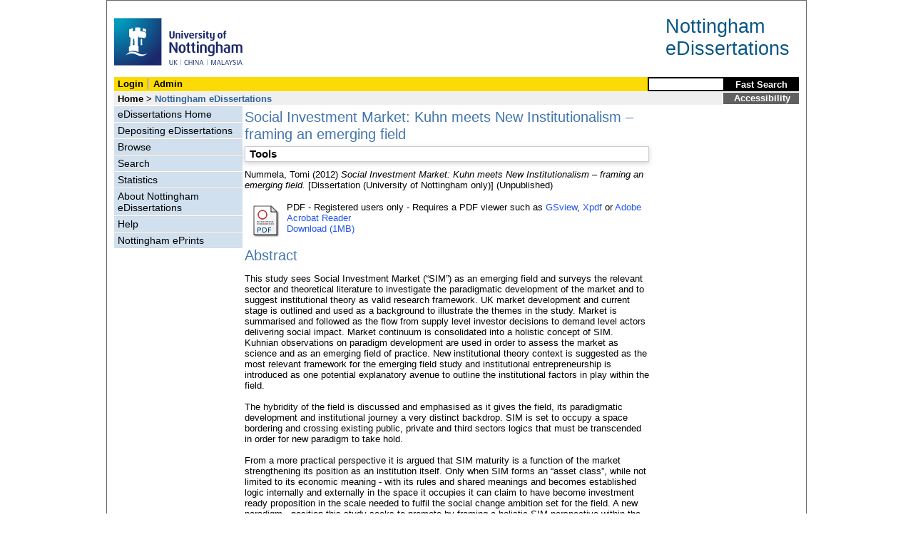

--- FILE ---
content_type: text/html; charset=utf-8
request_url: https://eprints.nottingham.ac.uk/25856/
body_size: 33964
content:
<!DOCTYPE html>
<html xmlns="http://www.w3.org/1999/xhtml">
  <head>
    <title> Social Investment Market: Kuhn meets New Institutionalism – framing an emerging field  - Nottingham ePrints</title>
<!-- force IE not to use compatibility mode -->
<meta http-equiv="X-UA-Compatible" content="IE=edge" />
    <meta http-equiv="Content-Type" content="text/html; charset=utf-8" />
    <meta name="description" content="" />
    <meta name="robots" content="none" />
    <script src="https://eprints.nottingham.ac.uk/javascript/auto.js" type="text/javascript"><!-- nope --></script>
    <style type="text/css" media="screen">@import url(https://eprints.nottingham.ac.uk/style/auto.css);</style>
    <style type="text/css" media="print">@import url(https://eprints.nottingham.ac.uk/style/print.css);</style>
    <link href="/style/master_interface.css" type="text/css" rel="stylesheet" id="sctInternalStyle" />
    <link href="/style/custom_interface.css" type="text/css" rel="stylesheet" id="sctInternalStyle" />
    <link href="/style/content-layout.css" type="text/css" rel="stylesheet" id="sctInternalStyle" />
    <link href="/style/print.css" type="text/css" rel="stylesheet" media="print" id="sctInternalStyle" />
    <style type="text/css" media="screen">@import url(https://eprints.nottingham.ac.uk/style/sherpa-screen.css);</style>
    <style type="text/css" media="print">@import url(https://eprints.nottingham.ac.uk/style/sherpa-print.css);</style>
    <link rel="icon" href="/images/favicon.ico" type="image/x-icon" />
    <link rel="shortcut icon" href="/images//favicon.ico" type="image/x-icon" />
    <link rel="Top" href="https://eprints.nottingham.ac.uk/" />
    <link rel="Search" href="https://eprints.nottingham.ac.uk/cgi/search" />
    <meta name="eprints.eprintid" content="25856" />
<meta name="eprints.rev_number" content="25" />
<meta name="eprints.userid" content="6128" />
<meta name="eprints.dir" content="disk0/00/02/58/56" />
<meta name="eprints.datestamp" content="2013-01-07 16:34:18" />
<meta name="eprints.lastmod" content="2017-10-19 14:20:16" />
<meta name="eprints.status_changed" content="2013-01-07 16:34:18" />
<meta name="eprints.type" content="edissertation" />
<meta name="eprints.metadata_visibility" content="show" />
<meta name="eprints.creators_name" content="Nummela, Tomi" />
<meta name="eprints.title" content="Social Investment Market: Kuhn meets New Institutionalism – framing an emerging field" />
<meta name="eprints.ispublished" content="unpub" />
<meta name="eprints.keywords" content="social investment market, Kuhn, paradigm, institutional theory, framing, emerging field" />
<meta name="eprints.abstract" content="This study sees Social Investment Market (“SIM”) as an emerging field and surveys the relevant sector and theoretical literature to investigate the paradigmatic development of the market and to suggest institutional theory as valid research framework. UK market development and current stage is outlined and used as a background to illustrate the themes in the study. Market is summarised and followed as the flow from supply level investor decisions to demand level actors delivering social impact. Market continuum is consolidated into a holistic concept of SIM. Kuhnian observations on paradigm development are used in order to assess the market as science and as an emerging field of practice. New institutional theory context is suggested as the most relevant framework for the emerging field study and institutional entrepreneurship is introduced as one potential explanatory avenue to outline the institutional factors in play within the field. 

The hybridity of the field is discussed and emphasised as it gives the field, its paradigmatic development and institutional journey a very distinct backdrop. SIM is set to occupy a space bordering and crossing existing public, private and third sectors logics that must be transcended in order for new paradigm to take hold.  

From a more practical perspective it is argued that SIM maturity is a function of the market strengthening its position as an institution itself. Only when SIM forms an “asset class”, while not limited to its economic meaning - with its rules and shared meanings and becomes established logic internally and externally in the space it occupies it can claim to have become investment ready proposition in the scale needed to fulfil the social change ambition set for the field. A new paradigm - position this study seeks to promote by framing a holistic SIM perspective within the practitioner and theoretical narrative emerging from the increased interest toward the field – has lot to live up to. Ambitions for SIM run amok, while economistic fallacy still makes open and innovative development of new socio-economic structures slow and cumbersome undertaking." />
<meta name="eprints.date" content="2012-09-20" />
<meta name="eprints.date_type" content="award_date" />
<meta name="eprints.ediss_divisions" content="d_B2" />
<meta name="eprints.diss_type" content="MBA" />
<meta name="eprints.award_date" content="2012-09-20" />
<meta name="eprints.supervisors_name" content="Chapple, Wendy" />
<meta name="eprints.supervisors_name" content="Moon, Jeremy" />
<meta name="eprints.full_text_status" content="restricted" />
<meta name="eprints.institution" content="University of Nottingham" />
<meta name="eprints.eprint_status" content="archive" />
<meta name="eprints.dates_date" content="2012-09-20" />
<meta name="eprints.dates_date_type" content="award_date" />
<meta name="eprints.hoa_exclude" content="FALSE" />
<meta name="eprints.citation" content="  Nummela, Tomi  (2012) Social Investment Market: Kuhn meets New Institutionalism – framing an emerging field.  [Dissertation (University of Nottingham only)]    (Unpublished)  " />
<meta name="eprints.document_url" content="https://eprints.nottingham.ac.uk/25856/1/Social_Investment_Market_Kuhn_meets_New_Institutionalism_framing_an_emerging_field_FINAL.pdf" />
<link href="http://purl.org/DC/elements/1.0/" rel="schema.DC" />
<meta name="DC.relation" content="https://eprints.nottingham.ac.uk/25856/" />
<meta name="DC.title" content="Social Investment Market: Kuhn meets New Institutionalism – framing an emerging field" />
<meta name="DC.creator" content="Nummela, Tomi" />
<meta name="DC.description" content="This study sees Social Investment Market (“SIM”) as an emerging field and surveys the relevant sector and theoretical literature to investigate the paradigmatic development of the market and to suggest institutional theory as valid research framework. UK market development and current stage is outlined and used as a background to illustrate the themes in the study. Market is summarised and followed as the flow from supply level investor decisions to demand level actors delivering social impact. Market continuum is consolidated into a holistic concept of SIM. Kuhnian observations on paradigm development are used in order to assess the market as science and as an emerging field of practice. New institutional theory context is suggested as the most relevant framework for the emerging field study and institutional entrepreneurship is introduced as one potential explanatory avenue to outline the institutional factors in play within the field. 

The hybridity of the field is discussed and emphasised as it gives the field, its paradigmatic development and institutional journey a very distinct backdrop. SIM is set to occupy a space bordering and crossing existing public, private and third sectors logics that must be transcended in order for new paradigm to take hold.  

From a more practical perspective it is argued that SIM maturity is a function of the market strengthening its position as an institution itself. Only when SIM forms an “asset class”, while not limited to its economic meaning - with its rules and shared meanings and becomes established logic internally and externally in the space it occupies it can claim to have become investment ready proposition in the scale needed to fulfil the social change ambition set for the field. A new paradigm - position this study seeks to promote by framing a holistic SIM perspective within the practitioner and theoretical narrative emerging from the increased interest toward the field – has lot to live up to. Ambitions for SIM run amok, while economistic fallacy still makes open and innovative development of new socio-economic structures slow and cumbersome undertaking." />
<meta name="DC.date" content="2012-09-20" />
<meta name="DC.type" content="Dissertation (University of Nottingham only)" />
<meta name="DC.type" content="NonPeerReviewed" />
<meta name="DC.format" content="application/pdf" />
<meta name="DC.language" content="en" />
<meta name="DC.identifier" content="https://eprints.nottingham.ac.uk/25856/1/Social_Investment_Market_Kuhn_meets_New_Institutionalism_framing_an_emerging_field_FINAL.pdf" />
<meta name="DC.identifier" content="  Nummela, Tomi  (2012) Social Investment Market: Kuhn meets New Institutionalism – framing an emerging field.  [Dissertation (University of Nottingham only)]    (Unpublished)  " />
<meta name="DC.subject" content="social investment market" />
<meta name="DC.subject" content="Kuhn" />
<meta name="DC.subject" content="paradigm" />
<meta name="DC.subject" content="institutional theory" />
<meta name="DC.subject" content="framing" />
<meta name="DC.subject" content="emerging field" />
<!-- Highwire Press meta tags -->
<meta name="citation_title" content="Social Investment Market: Kuhn meets New Institutionalism – framing an emerging field" />
<meta name="citation_author" content="Nummela, Tomi" />
<meta name="citation_online_date" content="2013/01/07" />
<meta name="citation_technical_report_institution" content="University of Nottingham" />
<meta name="citation_pdf_url" content="https://eprints.nottingham.ac.uk/25856/1/Social_Investment_Market_Kuhn_meets_New_Institutionalism_framing_an_emerging_field_FINAL.pdf" />
<meta name="citation_date" content="2013/01/07" />
<meta name="citation_abstract" content="This study sees Social Investment Market (“SIM”) as an emerging field and surveys the relevant sector and theoretical literature to investigate the paradigmatic development of the market and to suggest institutional theory as valid research framework. UK market development and current stage is outlined and used as a background to illustrate the themes in the study. Market is summarised and followed as the flow from supply level investor decisions to demand level actors delivering social impact. Market continuum is consolidated into a holistic concept of SIM. Kuhnian observations on paradigm development are used in order to assess the market as science and as an emerging field of practice. New institutional theory context is suggested as the most relevant framework for the emerging field study and institutional entrepreneurship is introduced as one potential explanatory avenue to outline the institutional factors in play within the field. 

The hybridity of the field is discussed and emphasised as it gives the field, its paradigmatic development and institutional journey a very distinct backdrop. SIM is set to occupy a space bordering and crossing existing public, private and third sectors logics that must be transcended in order for new paradigm to take hold.  

From a more practical perspective it is argued that SIM maturity is a function of the market strengthening its position as an institution itself. Only when SIM forms an “asset class”, while not limited to its economic meaning - with its rules and shared meanings and becomes established logic internally and externally in the space it occupies it can claim to have become investment ready proposition in the scale needed to fulfil the social change ambition set for the field. A new paradigm - position this study seeks to promote by framing a holistic SIM perspective within the practitioner and theoretical narrative emerging from the increased interest toward the field – has lot to live up to. Ambitions for SIM run amok, while economistic fallacy still makes open and innovative development of new socio-economic structures slow and cumbersome undertaking." />
<meta name="citation_language" content="en" />
<meta name="citation_keywords" content="social investment market; Kuhn; paradigm; institutional theory; framing; emerging field" />
<!-- PRISM meta tags -->
<link href="https://www.w3.org/submissions/2020/SUBM-prism-20200910/" rel="schema.prism" />
<meta name="prism.dateReceived" content="2013-01-07T16:34:18" />
<meta name="prism.modificationDate" content="2017-10-19T14:20:16" />
<meta name="prism.keyword" content="social investment market" />
<meta name="prism.keyword" content="Kuhn" />
<meta name="prism.keyword" content="paradigm" />
<meta name="prism.keyword" content="institutional theory" />
<meta name="prism.keyword" content="framing" />
<meta name="prism.keyword" content="emerging field" />
<link href="https://eprints.nottingham.ac.uk/25856/" rel="canonical" />
<link title="Multiline CSV" type="text/csv; charset=utf-8" href="https://eprints.nottingham.ac.uk/cgi/export/eprint/25856/CSV/nott-eprint-25856.csv" rel="alternate" />
<link title="Dublin Core" type="text/plain; charset=utf-8" href="https://eprints.nottingham.ac.uk/cgi/export/eprint/25856/DC/nott-eprint-25856.txt" rel="alternate" />
<link title="MPEG-21 DIDL" type="text/xml; charset=utf-8" href="https://eprints.nottingham.ac.uk/cgi/export/eprint/25856/DIDL/nott-eprint-25856.xml" rel="alternate" />
<link title="Simple Metadata" type="text/plain; charset=utf-8" href="https://eprints.nottingham.ac.uk/cgi/export/eprint/25856/Simple/nott-eprint-25856.txt" rel="alternate" />
<link title="RIOXX2 XML" type="text/xml; charset=utf-8" href="https://eprints.nottingham.ac.uk/cgi/export/eprint/25856/RIOXX2/nott-eprint-25856.xml" rel="alternate" />
<link title="OpenURL ContextObject in Span" type="text/plain; charset=utf-8" href="https://eprints.nottingham.ac.uk/cgi/export/eprint/25856/COinS/nott-eprint-25856.txt" rel="alternate" />
<link title="ASCII Citation" type="text/plain; charset=utf-8" href="https://eprints.nottingham.ac.uk/cgi/export/eprint/25856/Text/nott-eprint-25856.txt" rel="alternate" />
<link title="Refer" type="text/plain" href="https://eprints.nottingham.ac.uk/cgi/export/eprint/25856/Refer/nott-eprint-25856.refer" rel="alternate" />
<link title="Reference Manager" type="text/plain" href="https://eprints.nottingham.ac.uk/cgi/export/eprint/25856/RIS/nott-eprint-25856.ris" rel="alternate" />
<link title="METS" type="text/xml; charset=utf-8" href="https://eprints.nottingham.ac.uk/cgi/export/eprint/25856/METS/nott-eprint-25856.xml" rel="alternate" />
<link title="BibTeX" type="text/plain; charset=utf-8" href="https://eprints.nottingham.ac.uk/cgi/export/eprint/25856/BibTeX/nott-eprint-25856.bib" rel="alternate" />
<link title="RefWorks" type="text/plain" href="https://eprints.nottingham.ac.uk/cgi/export/eprint/25856/RefWorks/nott-eprint-25856.ref" rel="alternate" />
<link title="RDF+XML" type="application/rdf+xml" href="https://eprints.nottingham.ac.uk/cgi/export/eprint/25856/RDFXML/nott-eprint-25856.rdf" rel="alternate" />
<link title="RDF+N-Triples" type="text/plain" href="https://eprints.nottingham.ac.uk/cgi/export/eprint/25856/RDFNT/nott-eprint-25856.nt" rel="alternate" />
<link title="HTML Citation" type="text/html; charset=utf-8" href="https://eprints.nottingham.ac.uk/cgi/export/eprint/25856/HTML/nott-eprint-25856.html" rel="alternate" />
<link title="EndNote" type="text/plain; charset=utf-8" href="https://eprints.nottingham.ac.uk/cgi/export/eprint/25856/EndNote/nott-eprint-25856.enw" rel="alternate" />
<link title="OpenURL ContextObject" type="text/xml; charset=utf-8" href="https://eprints.nottingham.ac.uk/cgi/export/eprint/25856/ContextObject/nott-eprint-25856.xml" rel="alternate" />
<link title="RDF+N3" type="text/n3" href="https://eprints.nottingham.ac.uk/cgi/export/eprint/25856/RDFN3/nott-eprint-25856.n3" rel="alternate" />
<link title="JSON" type="application/json; charset=utf-8" href="https://eprints.nottingham.ac.uk/cgi/export/eprint/25856/JSON/nott-eprint-25856.js" rel="alternate" />
<link title="EP3 XML" type="application/vnd.eprints.data+xml; charset=utf-8" href="https://eprints.nottingham.ac.uk/cgi/export/eprint/25856/XML/nott-eprint-25856.xml" rel="alternate" />
<link title="MODS" type="text/xml; charset=utf-8" href="https://eprints.nottingham.ac.uk/cgi/export/eprint/25856/MODS/nott-eprint-25856.xml" rel="alternate" />
<link rel="Top" href="https://eprints.nottingham.ac.uk/" />
    <link rel="Sword" href="https://eprints.nottingham.ac.uk/sword-app/servicedocument" />
    <link rel="SwordDeposit" href="https://eprints.nottingham.ac.uk/id/contents" />
    <link type="text/html" rel="Search" href="https://eprints.nottingham.ac.uk/cgi/search" />
    <link type="application/opensearchdescription+xml" title="Nottingham ePrints" rel="Search" href="https://eprints.nottingham.ac.uk/cgi/opensearchdescription" />
    <script type="text/javascript">
// <![CDATA[
var eprints_http_root = "https://eprints.nottingham.ac.uk";
var eprints_http_cgiroot = "https://eprints.nottingham.ac.uk/cgi";
var eprints_oai_archive_id = "eprints.nottingham.ac.uk";
var eprints_logged_in = false;
var eprints_staff_logged_in = false;
var eprints_lang_id = "en";
// ]]></script>
    <style type="text/css">.ep_logged_in { display: none }</style>
    <link type="text/css" rel="stylesheet" href="/style/auto-3.4.6.css" />
    <script type="text/javascript" src="/javascript/auto-3.4.6.js">
//padder
</script>
    <!--[if lte IE 6]>
        <link rel="stylesheet" type="text/css" href="/style/ie6.css" />
   <![endif]-->
    <meta name="Generator" content="EPrints 3.4.6" />
    <meta http-equiv="Content-Type" content="text/html; charset=UTF-8" />
    <meta http-equiv="Content-Language" content="en" />
    
  </head>
  <body bgcolor="#ffffff" text="#000000">
  <div id="page-frame">
    <!-- Start Page Frame -->
    <div id="skip"><a href="#content">Skip Navigation</a></div>
    <div class="ep_noprint"><noscript><style type="text/css">@import url(https://eprints.nottingham.ac.uk/style/nojs.css);</style></noscript></div>
    
      <!-- Banner Start -->
      <div id="banner"><div id="bannertitle" style="font-size: 20pt; float: right; padding-top:0.4em; padding-right: 0.5em; margin-top: 0;"><a href="https://eprints.nottingham.ac.uk/"><font color="#085684">Nottingham<br />eDissertations</font></a></div><a href="http://www.nottingham.ac.uk" title="University of Nottingham"><img src="/images/University_of_Nottingham.svg" alt="The University of Nottingham Homepage" width="180" height="95" border="0" /></a></div>
      <!-- Banner End -->
      <div id="first-bar">
        <div id="school-name"><h1><b><ul id="ep_tm_menu_tools" class="ep_tm_key_tools"><li class="ep_tm_key_tools_item"><a class="ep_tm_key_tools_item_link" href="/cgi/users/home">Login</a></li><li class="ep_tm_key_tools_item"><a class="ep_tm_key_tools_item_link" href="/cgi/users/home?screen=Admin">Admin</a></li></ul></b></h1></div>
        <div id="search">
          <!-- search component -->    
          <form method="get" accept-charset="utf-8" action="/cgi/facet/archive/simple2_d" style="display:inline">
            <input class="search-box" accept-charset="utf-8" size="20" type="text" name="q" id="simpleQuerytext" title="Search for a title, author or supervisor" />
            <input class="btnG" value="Fast Search" type="submit" name="_action_search" id="simpleQueryButton" title="Search for a title, author or supervisor" />
            <input type="hidden" name="_order" value="bytitle" />
            <input type="hidden" name="basic_srchtype" value="ALL" />
            <input type="hidden" name="_satisfyall" value="ALL" />
          </form>
          <!--<script type="text/javascript">
                    document.getElementById("simpleQueryButton").addEventListener('click', function () {
                        var SQT = document.getElementById('simpleQuerytext');
                        SQT.value = ('title:(' + SQT.value + ') OR creators_name:(' + SQT.value + ') OR supervisors_name:(' + SQT.value + ')');
                    });
          </script>-->
		  <!-- // search component -->
        </div>
      </div>  
	  <div id="second-bar">
        <div id="bread-crumbs"><a href="http://www.nottingham.ac.uk/library/index.aspx" title="Libraries - The University of Nottingham">Home</a> &gt;
		  <span id="here">Nottingham eDissertations</span></div>
        <div id="portal"><a href="https://www.nottingham.ac.uk/utilities/accessibility/eprints.aspx" target="_blank">Accessibility</a></div>
      </div>  
      <div id="layout-container">
        <!-- Start Layout Container - prevents footer overlap -->
    <div id="functional">
	  <!-- Start Functional (left) Column -->
      <div id="navigation">
        <div id="sctNavSource" style="display:none"></div> 
        <ul id="section_link" class="navigation">
          <li><a href="https://eprints.nottingham.ac.uk/edissertations/">eDissertations Home</a></li>
          <li><a href="https://eprints.nottingham.ac.uk/edissertations/deposit.html">Depositing eDissertations</a></li>
          <li><a href="https://eprints.nottingham.ac.uk/view_d/">Browse</a></li>
          <li><a href="https://eprints.nottingham.ac.uk/cgi/search/advanced_d">Search</a></li>
          <li><a href="https://eprints.nottingham.ac.uk/cgi/stats/report/type/edissertation">Statistics</a></li>
          <li><a href="https://eprints.nottingham.ac.uk/edissertations/information.html">About Nottingham eDissertations</a></li>
          <li><a href="https://eprints.nottingham.ac.uk/edissertations/help/">Help</a></li>
          <li><a href="https://eprints.nottingham.ac.uk/">Nottingham ePrints</a></li>
		</ul> 
      </div>
      <!-- End Functional (Left) Column -->
    </div>
    <!-- Start Content Area (right) Column -->
    <a name="content"></a>
    <div id="content-layout_style-1">
	  <!-- default layout -->
      <div id="content">
	    <!-- referencing div, include even if one-column) -->
        <div id="column-1">
		  <!-- Required column -->

          <div align="center">
            <!-- Main EPrints Content -->
			
            <table><tr><td align="left">
              <h2>

Social Investment Market: Kuhn meets New Institutionalism – framing an emerging field

</h2>
              <div class="ep_summary_content"><div class="ep_summary_content_top"><div id="ep_summary_box_1" class="ep_summary_box ep_plugin_summary_box_tools"><div class="ep_summary_box_title"><div class="ep_no_js">Tools</div><div id="ep_summary_box_1_colbar" class="ep_only_js" style="display: none"><a class="ep_box_collapse_link" onclick="EPJS_blur(event); EPJS_toggleSlideScroll('ep_summary_box_1_content',true,'ep_summary_box_1');EPJS_toggle('ep_summary_box_1_colbar',true);EPJS_toggle('ep_summary_box_1_bar',false);return false" href="#"><img alt="-" border="0" src="/style/images/minus.png" /> Tools</a></div><div id="ep_summary_box_1_bar" class="ep_only_js"><a class="ep_box_collapse_link" onclick="EPJS_blur(event); EPJS_toggleSlideScroll('ep_summary_box_1_content',false,'ep_summary_box_1');EPJS_toggle('ep_summary_box_1_colbar',false);EPJS_toggle('ep_summary_box_1_bar',true);return false" href="#"><img alt="+" border="0" src="/style/images/plus.png" /> Tools</a></div></div><div id="ep_summary_box_1_content" class="ep_summary_box_body" style="display: none"><div id="ep_summary_box_1_content_inner"><div style="margin-bottom: 1em" class="ep_block"><form action="https://eprints.nottingham.ac.uk/cgi/export_redirect" accept-charset="utf-8" method="get">
  <input id="eprintid" name="eprintid" type="hidden" value="25856" />
  <select name="format" aria-labelledby="box_tools_export_button">
    <option value="CSV">Multiline CSV</option>
    <option value="DC">Dublin Core</option>
    <option value="DIDL">MPEG-21 DIDL</option>
    <option value="Simple">Simple Metadata</option>
    <option value="RIOXX2">RIOXX2 XML</option>
    <option value="COinS">OpenURL ContextObject in Span</option>
    <option value="Text">ASCII Citation</option>
    <option value="Refer">Refer</option>
    <option value="RIS">Reference Manager</option>
    <option value="METS">METS</option>
    <option value="BibTeX">BibTeX</option>
    <option value="RefWorks">RefWorks</option>
    <option value="RDFXML">RDF+XML</option>
    <option value="RDFNT">RDF+N-Triples</option>
    <option value="HTML">HTML Citation</option>
    <option value="EndNote">EndNote</option>
    <option value="ContextObject">OpenURL ContextObject</option>
    <option value="RDFN3">RDF+N3</option>
    <option value="JSON">JSON</option>
    <option value="XML">EP3 XML</option>
    <option value="MODS">MODS</option>
  </select>
  <input id="box_tools_export_button" class="ep_form_action_button" type="submit" value="Export" />
</form></div><div class="addtoany_share_buttons"><a target="_blank" href="https://www.addtoany.com/share?linkurl=https://eprints.nottingham.ac.uk/id/eprint/25856&amp;title=Social Investment Market: Kuhn meets New Institutionalism – framing an emerging field"><img alt="Add to Any" class="ep_form_action_button" src="/images/shareicon/a2a.svg" /></a><a target="_blank" href="https://www.addtoany.com/add_to/twitter?linkurl=https://eprints.nottingham.ac.uk/id/eprint/25856&amp;linkname=Social Investment Market: Kuhn meets New Institutionalism – framing an emerging field"><img alt="Add to Twitter" class="ep_form_action_button" src="/images/shareicon/twitter.svg" /></a><a target="_blank" href="https://www.addtoany.com/add_to/facebook?linkurl=https://eprints.nottingham.ac.uk/id/eprint/25856&amp;linkname=Social Investment Market: Kuhn meets New Institutionalism – framing an emerging field"><img alt="Add to Facebook" class="ep_form_action_button" src="/images/shareicon/facebook.svg" /></a><a target="_blank" href="https://www.addtoany.com/add_to/linkedin?linkurl=https://eprints.nottingham.ac.uk/id/eprint/25856&amp;linkname=Social Investment Market: Kuhn meets New Institutionalism – framing an emerging field"><img alt="Add to Linkedin" class="ep_form_action_button" src="/images/shareicon/linkedin.svg" /></a><a target="_blank" href="https://www.addtoany.com/add_to/pinterest?linkurl=https://eprints.nottingham.ac.uk/id/eprint/25856&amp;linkname=Social Investment Market: Kuhn meets New Institutionalism – framing an emerging field"><img alt="Add to Pinterest" class="ep_form_action_button" src="/images/shareicon/pinterest.svg" /></a><a target="_blank" href="https://www.addtoany.com/add_to/email?linkurl=https://eprints.nottingham.ac.uk/id/eprint/25856&amp;linkname=Social Investment Market: Kuhn meets New Institutionalism – framing an emerging field"><img alt="Add to Email" class="ep_form_action_button" src="/images/shareicon/email.svg" /></a></div></div></div></div></div><div class="ep_summary_content_left"></div><div class="ep_summary_content_right"></div><div class="ep_summary_content_main">

  <p style="margin-bottom: 1em">
    


    <span class="person_name">Nummela, Tomi</span>
  

(2012)


<em>Social Investment Market: Kuhn meets New Institutionalism – framing an emerging field.</em>


    [Dissertation (University of Nottingham only)]
  


   (Unpublished)



  </p>

  

  

  

    
  
    
      
      <table>
        
          <tr>
            <td valign="top" align="right">
              
              
		  <a class="ep_document_link" href="https://eprints.nottingham.ac.uk/25856/1/Social_Investment_Market_Kuhn_meets_New_Institutionalism_framing_an_emerging_field_FINAL.pdf"><img title="Social_Investment_Market_Kuhn_meets_New_Institutionalism_framing_an_emerging_field_FINAL.pdf" alt="[thumbnail of Social_Investment_Market_Kuhn_meets_New_Institutionalism_framing_an_emerging_field_FINAL.pdf]" border="0" src="https://eprints.nottingham.ac.uk/style/images/fileicons/application_pdf.png" class="ep_doc_icon" /></a>
                
            </td>    
            <td valign="top">
              

<!-- document citation  -->


<span class="ep_document_citation">
PDF

</span>



 - Registered users only



 - Requires a PDF viewer such as <a href="http://www.cs.wisc.edu/~ghost/gsview/index.htm">GSview</a>, <a href="http://www.foolabs.com/xpdf/download.html">Xpdf</a> or <a href="http://www.adobe.com/products/acrobat/">Adobe Acrobat Reader</a>

<br />
              
              
              
              
                
	                        <a href="https://eprints.nottingham.ac.uk/25856/1/Social_Investment_Market_Kuhn_meets_New_Institutionalism_framing_an_emerging_field_FINAL.pdf" class="ep_document_link">Download (1MB)</a>
                        
              
              <ul>
              
              </ul>
            </td>
          </tr>
        
      </table>
    

  

  

  
    <h2>Abstract</h2>
    <p style="text-align: left; margin: 1em auto 0em auto">This study sees Social Investment Market (“SIM”) as an emerging field and surveys the relevant sector and theoretical literature to investigate the paradigmatic development of the market and to suggest institutional theory as valid research framework. UK market development and current stage is outlined and used as a background to illustrate the themes in the study. Market is summarised and followed as the flow from supply level investor decisions to demand level actors delivering social impact. Market continuum is consolidated into a holistic concept of SIM. Kuhnian observations on paradigm development are used in order to assess the market as science and as an emerging field of practice. New institutional theory context is suggested as the most relevant framework for the emerging field study and institutional entrepreneurship is introduced as one potential explanatory avenue to outline the institutional factors in play within the field. <br /><br />The hybridity of the field is discussed and emphasised as it gives the field, its paradigmatic development and institutional journey a very distinct backdrop. SIM is set to occupy a space bordering and crossing existing public, private and third sectors logics that must be transcended in order for new paradigm to take hold.  <br /><br />From a more practical perspective it is argued that SIM maturity is a function of the market strengthening its position as an institution itself. Only when SIM forms an “asset class”, while not limited to its economic meaning - with its rules and shared meanings and becomes established logic internally and externally in the space it occupies it can claim to have become investment ready proposition in the scale needed to fulfil the social change ambition set for the field. A new paradigm - position this study seeks to promote by framing a holistic SIM perspective within the practitioner and theoretical narrative emerging from the increased interest toward the field – has lot to live up to. Ambitions for SIM run amok, while economistic fallacy still makes open and innovative development of new socio-economic structures slow and cumbersome undertaking.</p>
  

  <table style="margin-bottom: 1em; margin-top: 1em;" cellpadding="3">
    <tr>
      <th align="right">Item Type:</th>
      <td>
        Dissertation (University of Nottingham only)
        
        
        
      </td>
    </tr>
    




    
      
    
      
    
      
    
      
        <tr>
          <th align="right">Keywords:</th>
          <td valign="bottom">social investment market, Kuhn, paradigm, institutional theory, framing, emerging field</td>
        </tr>
      
    
      
    
      
    
      
    
      
    
      
    
      
        <tr>
          <th align="right">Depositing User:</th>
          <td valign="bottom">

<a href="https://eprints.nottingham.ac.uk/cgi/users/home?screen=User::View&amp;userid=6128"><span class="ep_name_citation"><span class="person_name">EP, Services</span></span></a>

</td>
        </tr>
      
    
      
        <tr>
          <th align="right">Date Deposited:</th>
          <td valign="bottom">07 Jan 2013 16:34</td>
        </tr>
      
    
      
        <tr>
          <th align="right">Last Modified:</th>
          <td valign="bottom">19 Oct 2017 14:20</td>
        </tr>
      
    

    <tr>
      <th align="right">URI:</th>
      <td valign="top"><a href="https://eprints.nottingham.ac.uk/id/eprint/25856">https://eprints.nottingham.ac.uk/id/eprint/25856</a></td>
    </tr>
  </table>
  
  

  
  

  
    <h3>Actions (Archive Staff Only)</h3>
    <table class="ep_summary_page_actions">
    
      <tr>
        <td><a href="/cgi/users/home?screen=EPrint%3A%3AView&amp;eprintid=25856"><img title="Edit View button" alt="Edit View" class="ep_form_action_icon" src="/style/images/action_view.png" role="button" /></a></td>
        <td>Edit View</td>
      </tr>
    
    </table>
  

</div><div class="ep_summary_content_bottom"></div><div class="ep_summary_content_after"></div></div>
            </td></tr></table>
            <!-- End Main EPrints Content -->
          </div>

		  <!-- End Required column -->
        </div>
        <!-- End Content -->
      </div>
    </div>
    <!-- End Content Area (Right) Column-->
  </div>
  <!-- End Layout Container -->

  <div id="footer">
    <!-- Start Footer -->
    <!--<hr width="90%" size="2" id="bar" />-->
    <!--<a href="http://www.nottingham.ac.uk/utilities/copyright.aspx">Copyright</a>  |  <a href="http://www.nottingham.ac.uk/utilities/website-terms-of-use.aspx">Terms and Conditions</a>  | <a href="http://www.nottingham.ac.uk/utilities/privacy.aspx">Privacy</a>  |  <a href="http://www.nottingham.ac.uk/utilities/accessibility/accessibility.aspx">Accessibility</a>-->                                     
    <!-- End Footer -->
  </div>

    <!-- End Page Frame -->
  </div>
  </body>
</html>